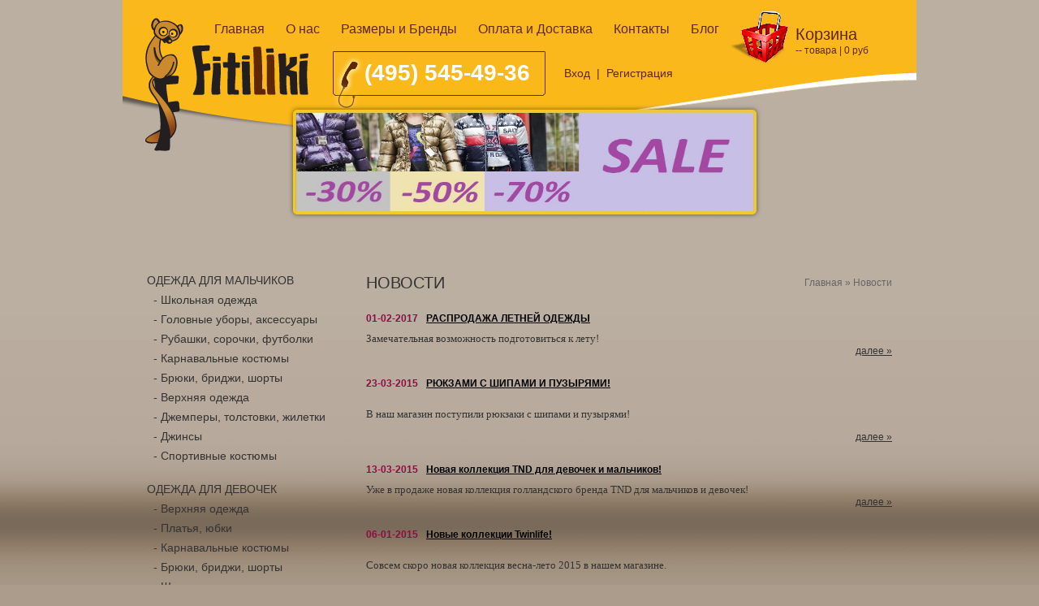

--- FILE ---
content_type: text/html; charset=windows-1251
request_url: http://www.fitiliki.ru/news/
body_size: 8963
content:

<!DOCTYPE html public "-//W3C//DTD HTML 4.01 Transitional//EN">
<HTML>
<HEAD>
	<TITLE>Новости - интернет магазин детской одежды из италии | одежда для мальчиков | одежда для девочек www.fitiliki.ru</TITLE>

	<META http-equiv="Content-Type" content="text-html; charset=windows-1251">
	<META name="description" content="Новости -  www.fitiliki.ru">
	<META name="keywords" content=" Новости интернет магазин детской одежды из италии | одежда для мальчиков | одежда для девочек, ">
	<META name="copyright" content="Fitiliki.ru">
	<META name="engine-copyright" content="PHPSHOP.RU, PHPSHOP 2.1 EE">
	<META name="domen-copyright" content="fitiliki.ru">
	<META content="General" name="rating">
	<META name="ROBOTS" content="ALL">
	<LINK rel="shortcut icon" href="/favicon.ico" type="image/x-icon">
	<LINK rel="icon" href="/favicon.ico" type="image/x-icon">
	<LINK href="/phpshop/templates/fitiliki/style.css" type="text/css" rel="stylesheet">
	<SCRIPT language="JavaScript" type="text/javascript" src="/java/java2.js"></SCRIPT>
	<SCRIPT language="JavaScript" type="text/javascript" src="/java/cartwindow.js"></SCRIPT>
	<SCRIPT language="JavaScript" type="text/javascript" src="/phpshop/lib/Subsys/JsHttpRequest/Js.js"></SCRIPT>
	<SCRIPT language="JavaScript" src="/java/swfobject.js"></SCRIPT>
	<SCRIPT language="JavaScript" type="text/javascript" src="/phpshop/templates/fitiliki/javascript/js.js"></SCRIPT>
	<!--[if lte IE 6]>
	<link rel="stylesheet" href="/phpshop/templates/fitiliki/css/ie.css" type="text/css" />
	<![endif]-->
	<!--[if lt IE 7]>
	<![if gte IE 5.5]>
	<script type="text/javascript" src="/java/fixpng.js"></script>
	<style type="text/css">
	.iePNG, IMG { filter:expression(fixPNG(this)); }
	.iePNG A { position: relative; }/* стиль для нормальной работы ссылок в элементах с PNG-фоном */
	</style>
	<![endif]>
	<![endif]-->
</HEAD>
<BODY onload="pressbutt_load('','/phpshop/templates/fitiliki','false','false');NavActive('news');LoadPath('');">
<table cellpadding="0" cellspacing="0" border="0" id="rt-table" align="center">
	<tbody>
		<tr>
			<td valign="top"><table cellpadding="0" cellspacing="0" border="0" id="header-table">
					<tbody>
						<tr>
							<td rowspan="2" width="75" align="left" valign="top"><div id="logo-1"><span><a href="http://www.fitiliki.ru" title="www.fitiliki.ru"><img src="/phpshop/templates/fitiliki/images/fitiliki-01.png" width="47" height="164" border="0" alt="www.fitiliki.ru"></a></span></div>
								
								<div class="userRoomHidden" id="userform" onMouseOver="avtorizationOn('userform','userform');" onMouseOut="avtorizationOff('userform','userform');">
									<div class="userRoomDiv">
										<form method="post" name="user_forma" class="userRoomForm">
											<table cellpadding="0" cellspacing="0" border="0" class="userRoomT">
												<tbody>
													<tr>
														<td align="center" valign="top" height="74"><div class="userR1">Вход для клиентов</div>
															<div class="userR2"></div></td>
													</tr>
													<tr>
														<td align="center" valign="top" height="45"><div class="userR3">
																<input type="text" class="user_enter" name="login" value="">
															</div></td>
													</tr>
													<tr>
														<td align="center" valign="top" height="40"><div class="userR3">
																<input type="password" class="user_enter" name="password" value="">
															</div></td>
													</tr>
													<tr>
														<td align="left" valign="top"><div class="userR4"><span><a href="javascript:ChekUserForma();avtorizationClickOff('userform');" title="Войти" class="user-w">Войти</a></span> &nbsp; <span><a href="javascript:avtorizationClickOff('userform');" title="Закрыть" class="user-w">Закрыть</a></span></div>
															<div class="userR5"><span><a href="/users/register.html" title="Регистрация" class="user-w">Регистрация</a></span></div>
															<div class="userR6"><span><a href="/users/sendpassword.html" title="Забыли пароль?" class="user-w">Забыли пароль?</a></span></div></td>
													</tr>
												</tbody>
											</table>
											<input type="hidden" value="1" name="user_enter">
										</form>
									</div>
								</div></td>
							<td width="673" align="left" valign="top" height="55"><table cellpadding="0" cellspacing="0" border="0"><tr>
										<td width="25"></td>
										<td align="left" valign="top"><div id="index" class="menu" onMouseOver="topMenuOver('index')" onMouseOut="topMenuOut('index')">
												<div class="menu-d1"></div>
												<div class="menu-d2"><span><a href="/" title="Главная" class="menu-link">Главная</a></span></div>
												<div class="menu-d3"></div>
											</div>
													<div id="Kompaniya" class="menu" onMouseOver="topMenuOver('Kompaniya')" onMouseOut="topMenuOut('Kompaniya')">
                  <div class="menu-d1"></div>
                  <div class="menu-d2"><span><a href="/page/Kompaniya.html" title="О нас" class="menu-link">О нас</a></span></div>
                  <div class="menu-d3"></div>
                </div>

		<div id="Razmery-brendy" class="menu" onMouseOver="topMenuOver('Razmery-brendy')" onMouseOut="topMenuOut('Razmery-brendy')">
                  <div class="menu-d1"></div>
                  <div class="menu-d2"><span><a href="/page/Razmery-brendy.html" title="Размеры и Бренды" class="menu-link">Размеры и Бренды</a></span></div>
                  <div class="menu-d3"></div>
                </div>

		<div id="Oplata-dostavka" class="menu" onMouseOver="topMenuOver('Oplata-dostavka')" onMouseOut="topMenuOut('Oplata-dostavka')">
                  <div class="menu-d1"></div>
                  <div class="menu-d2"><span><a href="/page/Oplata-dostavka.html" title="Оплата и Доставка" class="menu-link">Оплата и Доставка</a></span></div>
                  <div class="menu-d3"></div>
                </div>

		<div id="Kontakt-fitiliki" class="menu" onMouseOver="topMenuOver('Kontakt-fitiliki')" onMouseOut="topMenuOut('Kontakt-fitiliki')">
                  <div class="menu-d1"></div>
                  <div class="menu-d2"><span><a href="/page/Kontakt-fitiliki.html" title="Контакты" class="menu-link">Контакты</a></span></div>
                  <div class="menu-d3"></div>
                </div>

    <div id="Blog" class="menu" onMouseOver="topMenuOver('Blog')" onMouseOut="topMenuOut('Blog')">
        <div class="menu-d1"></div>
        <div class="menu-d2"><span><a href="/blog/" title="Блог" class="menu-link">Блог</a></span></div>
        <div class="menu-d3"></div>
    </div> </td>
									</tr>
								</table>
								<SCRIPT language="javascript" type="text/javascript">var pageActivStr = 'news';</SCRIPT></td>
							<td width="230" rowspan="2" align="left" valign="top"><div class="order-div-1"><span><a href="/order/" title="Перейти в корзина"><img src="/phpshop/templates/fitiliki/images/fitiliki-05.gif" width="72" height="66" border="0" alt="Перейти в корзина"></a></span></div>
								<div class="order-div-2"><span><a href="/order/" title="Корзина" class="order-title">Корзина</a></span></div>
								<div class="order-div-3"><span id="num">--</span> товара | <span id="sum">0</span> руб</div></td>
						</tr>
						<tr>
							<td align="left" valign="top"><div id="logo-2"><span><a href="http://www.fitiliki.ru" title="www.fitiliki.ru"><img src="/phpshop/templates/fitiliki/images/fitiliki-02.png" width="144" height="62" border="0" alt="www.fitiliki.ru"></a></span></div>
								<div id="telFone"><span class="st">(495) 545-49-36 </span></div>
								
								<div id="usersAvtorization"><a href="javascript:avtorizationClickOn()" title="Вход" class="uroom-link">Вход</a> &nbsp;|&nbsp; <a href="/users/register.html" title="Регистрация" class="uroom-link">Регистрация</a></div>
								<div id="usersError"></div>
								</td>
						</tr>
					</tbody>
				</table>
				<div class="banerMa">
					<!--
					<script type="text/javascript" src="/java/jquery-latest.min.js"></script>
					<script type="text/javascript">

						function theRotator() {
							// Устанавливаем прозрачность всех картинок в 0
							$('div#banner div').css({opacity: 0.0});

							// Берем первую картинку и показываем ее (по пути включаем полную видимость)
							$('div#banner div:first').css({opacity: 1.0});

							// Вызываем функцию rotate для запуска слайдшоу, 30000 = смена картинок происходит раз в 30 секунд
							setInterval('rotate()',10000);
						}

						function rotate() {
							// Берем первую картинку
							var current = ($('div#banner div.show')?  $('div#banner div.show') : $('div#banner div:first'));

							// Берем следующую картинку, когда дойдем до последней начинаем с начала
							var next = ((current.next().length) ? ((current.next().hasClass('show')) ? $('div#banner div:first') :current.next()) : $('div#banner div:first'));

							// Расскомментируйте, чтобы показвать картинки в случайном порядке
							// var sibs = current.siblings();
							// var rndNum = Math.floor(Math.random() * sibs.length );
							// var next = $( sibs[ rndNum ] );

							// Подключаем эффект растворения/затухания для показа картинок, css-класс show имеет больший z-index
							next.css({opacity: 0.0})
							.addClass('show')
							.animate({opacity: 1.0}, 1000);

							// Прячем текущую картинку
							current.animate({opacity: 0.0}, 1000)
							.removeClass('show');
						};

						$(document).ready(function() {
                                                    $(".fullContent font").each(function() {
                                                        var newText = $(this).html().replace(/ \(выбирать в таблице размеров [0-9]+\)/g, "");
                                                        newText = newText.replace(/ \(в таблице размеров выбирать [0-9]+\)/g, "");
                                                        $(this).html(newText);
                                                    });
							// Запускаем слайдшоу
							theRotator();
						});

					</script>
					-->
					<div id="bannerMainShop">
						<div id="banner">
							<div class="show"><a href="http://www.fitiliki.ru/page/Akcyi-fitiliki.html"><img src="/UserFiles/Image/baners/raspr7.jpg" width="563px" height="121px" alt="pic"></a></div>
						</div>
					</div>
				</div>
				<table cellpadding="0" cellspacing="0" border="0" id="content-table-shop">
					<tbody>
						<tr>
							<td width="30">&nbsp;</td>
							<td width="230" align="left" valign="top" id="shopCatalog"><div class="catalog">
	<div id="man13" class="div-none" style="margin-bottom: 8px;"><span><a href="/shop/CID_13.html" title="Одежда для мальчиков" class="cat-a">Одежда для мальчиков</a></span></div>
	<div id="girl13" class="div-none" style="margin-bottom: 8px;"><span><a href="/shop/CID_15.html" title="Одежда для девочек" class="cat-a">Одежда для девочек</a></span></div>
	<div class="podcatalog"> <div style="margin-bottom: 8px;"><span><a href="/shop/CID_33.html" title="Одежда для мальчиков - - Школьная одежда" class="pcat-off-a">- Школьная одежда</a></span></div> <div style="margin-bottom: 8px;"><span><a href="/shop/CID_34.html" title="Одежда для мальчиков - - Головные уборы, аксессуары" class="pcat-off-a">- Головные уборы, аксессуары</a></span></div> <div style="margin-bottom: 8px;"><span><a href="/shop/CID_49.html" title="Одежда для мальчиков - - Рубашки, сорочки, футболки" class="pcat-off-a">- Рубашки, сорочки, футболки</a></span></div> <div style="margin-bottom: 8px;"><span><a href="/shop/CID_57.html" title="Одежда для мальчиков - - Карнавальные костюмы" class="pcat-off-a">- Карнавальные костюмы</a></span></div> <div style="margin-bottom: 8px;"><span><a href="/shop/CID_59.html" title="Одежда для мальчиков - - Брюки, бриджи, шорты" class="pcat-off-a">- Брюки, бриджи, шорты</a></span></div> <div style="margin-bottom: 8px;"><span><a href="/shop/CID_44.html" title="Одежда для мальчиков - - Верхняя одежда" class="pcat-off-a">- Верхняя одежда</a></span></div> <div style="margin-bottom: 8px;"><span><a href="/shop/CID_17.html" title="Одежда для мальчиков - - Джемперы, толстовки, жилетки" class="pcat-off-a">- Джемперы, толстовки, жилетки</a></span></div> <div style="margin-bottom: 8px;"><span><a href="/shop/CID_19.html" title="Одежда для мальчиков - - Джинсы" class="pcat-off-a">- Джинсы</a></span></div> <div style="margin-bottom: 8px;"><span><a href="/shop/CID_20.html" title="Одежда для мальчиков - - Спортивные костюмы" class="pcat-off-a">- Спортивные костюмы</a></span></div></div>
</div>
<div class="catalog">
	<div id="man15" class="div-none" style="margin-bottom: 8px;"><span><a href="/shop/CID_13.html" title="Одежда для мальчиков" class="cat-a">Одежда для мальчиков</a></span></div>
	<div id="girl15" class="div-none" style="margin-bottom: 8px;"><span><a href="/shop/CID_15.html" title="Одежда для девочек" class="cat-a">Одежда для девочек</a></span></div>
	<div class="podcatalog"> <div style="margin-bottom: 8px;"><span><a href="/shop/CID_38.html" title="Одежда для девочек - - Верхняя одежда" class="pcat-off-a">- Верхняя одежда</a></span></div> <div style="margin-bottom: 8px;"><span><a href="/shop/CID_53.html" title="Одежда для девочек - - Платья, юбки" class="pcat-off-a">- Платья, юбки</a></span></div> <div style="margin-bottom: 8px;"><span><a href="/shop/CID_58.html" title="Одежда для девочек - - Карнавальные костюмы" class="pcat-off-a">- Карнавальные костюмы</a></span></div> <div style="margin-bottom: 8px;"><span><a href="/shop/CID_62.html" title="Одежда для девочек - - Брюки, бриджи, шорты" class="pcat-off-a">- Брюки, бриджи, шорты</a></span></div> <div style="margin-bottom: 8px;"><span><a href="/shop/CID_65.html" title="Одежда для девочек - - Шапки, аксессуары" class="pcat-off-a">- Шапки, аксессуары</a></span></div> <div style="margin-bottom: 8px;"><span><a href="/shop/CID_36.html" title="Одежда для девочек - - Школьная одежда" class="pcat-off-a">- Школьная одежда</a></span></div> <div style="margin-bottom: 8px;"><span><a href="/shop/CID_16.html" title="Одежда для девочек - - Кофточки, болеро, блузки" class="pcat-off-a">- Кофточки, болеро, блузки</a></span></div> <div style="margin-bottom: 8px;"><span><a href="/shop/CID_21.html" title="Одежда для девочек - - Футболки, майки" class="pcat-off-a">- Футболки, майки</a></span></div> <div style="margin-bottom: 8px;"><span><a href="/shop/CID_29.html" title="Одежда для девочек - - Джинсы, ремни" class="pcat-off-a">- Джинсы, ремни</a></span></div> <div style="margin-bottom: 8px;"><span><a href="/shop/CID_26.html" title="Одежда для девочек - - Спортивные костюмы" class="pcat-off-a">- Спортивные костюмы</a></span></div> <div style="margin-bottom: 8px;"><span><a href="/shop/CID_30.html" title="Одежда для девочек - - Толстовки, кардиганы, туники" class="pcat-off-a">- Толстовки, кардиганы, туники</a></span></div> <div style="margin-bottom: 8px;"><span><a href="/shop/CID_32.html" title="Одежда для девочек - - Купальники, колготки" class="pcat-off-a">- Купальники, колготки</a></span></div></div>
</div>

								<SCRIPT language="javascript" type="text/javascript">
									var nameElCat1 = document.getElementById('man13');
									var nameElCat2 = document.getElementById('girl15');
									nameElCat1.className = 'div-blok';
									nameElCat2.className = 'div-blok';
								</SCRIPT>
								<table cellpadding="0" cellspacing="0" border="0" class="filters">
									<tbody>
										<tr>
											<td><img src="/phpshop/templates/fitiliki/images/fitiliki-21.png"></td>
											<td class="filters-top"></td>
											<td><img src="/phpshop/templates/fitiliki/images/fitiliki-22.png"></td>
										</tr>
										<tr>
											<td class="filters-left"></td>
											<td class="filters-center">
												<form action="/selection/" method="GET">
													<div class="filters-text">Пол ребенка</div>
													<div class="filters-select">
														
    <select name="v[44]"><option value="">Все</option><option value="140">Девочка</option><option value="159">Мальчик</option></select>
    
													</div>
													<div class="filters-text">Бренд</div>
													<div class="filters-select">
														
    <select name="v[42]"><option value="">Все</option><option value="249">Barbara Farber</option><option value="213"> Aeronautica Militare (Италия)</option><option value="203">Alicе pi (Италия)</option><option value="155">American rap, Campagnolo, Tandem, Dance (Италия)</option><option value="245">Arina by Charmante (Италия)</option><option value="156">Baldinini (Италия)</option><option value="230">Ballerina (Польша)</option><option value="225">BGF</option><option value="243">Charmante-Perlitta (Италия)</option><option value="232">Cleverly, Molly Rou</option><option value="191">Denny Rose (Италия)</option><option value="205">Disney (Италия)</option><option value="163">Dodipetto (Италия)</option><option value="215">Illudia (Италия)</option><option value="176">Fragolita, Fun Fun (Италия)</option><option value="165">Gaialuna (Италия)</option><option value="199">Krytik, Killah (Италия)</option><option value="193">Lemmi (Германия)</option><option value="253">Malip</option><option value="167">Miss Julie (Италия)</option><option value="222">Monta (Голландия)</option><option value="214">MRK (Италия)</option><option value="169">Muffin&Co (Италия)</option><option value="196">Murphy&Nye (Италия)</option><option value="236">Paesaggino (Италия)</option><option value="240">Peary&Cook (Россия)</option><option value="172">Renato Balestra (Италия)</option><option value="241">Ralph Sport (Италия)</option><option value="216">Ruba Cuori (Италия)</option><option value="239">S&D Le Chic (Голландия)</option><option value="235">Tre Api (Италия)</option><option value="190">Twin Set (Италия)</option><option value="223">Twinlife, Sturdy, TnD, Cakewalk (Голландия)</option></select>
    
													</div>
													<div class="filters-text">Размер</div>
													<div class="filters-select">
														
    <select name="v[43]"><option value="">Все</option><option value="206">74-86</option><option value="116">92</option><option value="117">98</option><option value="128">104</option><option value="129">110</option><option value="130">116</option><option value="131">122</option><option value="132">128</option><option value="133">134</option><option value="134">140</option><option value="135">146</option><option value="136">152</option><option value="137">158</option><option value="248">164</option><option value="194">170</option><option value="195">176</option><option value="237">182</option><option value="238">188</option></select>
    
													</div>
													<div class="filters-text">Категория товара</div>
													<div class="filters-select">
														
    <select name="v[45]"><option value="">Все</option><option value="247">Шапки, аксессуары</option><option value="185">Болеро, кардиганы</option><option value="192">Бриджи, шорты</option><option value="182">Брюки</option><option value="160">Верхняя одежда</option><option value="181">Джинсы </option><option value="178">Жилетки</option><option value="242">Карнавал</option><option value="189">Кофточки, блузки</option><option value="188">Костюмы, Комплекты</option><option value="183">Леггинсы, купальники, колготки</option><option value="187">Платья, туники, сарафаны</option><option value="177">Рубашки, сорочки</option><option value="179">Свитера, джемперы</option><option value="184">Спортивные костюмы</option><option value="180">Толстовки</option><option value="141">Футболки, майки</option><option value="186">Юбки </option></select>
    
													</div>
													<div class="filters-text">Раздел</div>
													<div class="filters-select">
														
    <select name="v[50]"><option value="">Все</option><option value="218">Распродажа 30%</option><option value="251">Распродажа 50%</option><option value="252">Распродажа 70%</option></select>
    
													</div>
													<div class="filters-button">
														<input type="submit" value="" class="filters-submit" title="Найти товар">
													</div>
												</form></td>
											<td class="filters-right"></td>
										</tr>
										<tr>
											<td><img src="/phpshop/templates/fitiliki/images/fitiliki-23.png"></td>
											<td class="filters-botton"></td>
											<td><img src="/phpshop/templates/fitiliki/images/fitiliki-24.png"></td>
										</tr>
									</tbody>
								</table>
								<div class="line-25"></div>
								 </td>
							<td width="40">&nbsp;</td>
							<td width="648" align="left" valign="top"><table cellpadding="0" cellspacing="0" border="0" class="nav-table">
  <tbody>
    <tr>
      <td width="60%" valign="top" align="left"><div class="title">Новости</div></td>
      <td width="40%" valign="middle" align="right"><div class="navigation"><span><a href="/" title="Главная" class="nav-link">Главная</a></span> » <span>Новости</span></div></td>
    </tr>
  </tbody>
</table>
<div class="line-16"></div>
<div style="padding-top:10px">
   <div>
      <div class="news_date">01-02-2017</div>
	  <div class="news_tema"><a href="/news/ID_105.html"  title="РАСПРОДАЖА ЛЕТНЕЙ ОДЕЖДЫ">РАСПРОДАЖА ЛЕТНЕЙ ОДЕЖДЫ</a></div>
   </div>
   <div style="padding-top:10px"><font face="Verdana" size="2">Замечательная возможность подготовиться к лету!</font></div>
   <div align="right"><a href="/news/ID_105.html" title="Далее">далее &raquo;</a></div>
</div>
<div class="line"></div>

<div style="padding-top:10px">
   <div>
      <div class="news_date">23-03-2015</div>
	  <div class="news_tema"><a href="/news/ID_104.html"  title="РЮКЗАМИ С ШИПАМИ И ПУЗЫРЯМИ!">РЮКЗАМИ С ШИПАМИ И ПУЗЫРЯМИ!</a></div>
   </div>
   <div style="padding-top:10px"><P><FONT size=2 face=Verdana>В наш магазин поступили рюкзаки с шипами и пузырями!</FONT></P></div>
   <div align="right"><a href="/news/ID_104.html" title="Далее">далее &raquo;</a></div>
</div>
<div class="line"></div>

<div style="padding-top:10px">
   <div>
      <div class="news_date">13-03-2015</div>
	  <div class="news_tema"><a href="/news/ID_103.html"  title="Новая коллекция TND для девочек и мальчиков!">Новая коллекция TND для девочек и мальчиков!</a></div>
   </div>
   <div style="padding-top:10px"><FONT size=2 face=Verdana>Уже в продаже новая коллекция голландского бренда TND для мальчиков и девочек!&nbsp;</FONT></div>
   <div align="right"><a href="/news/ID_103.html" title="Далее">далее &raquo;</a></div>
</div>
<div class="line"></div>

<div style="padding-top:10px">
   <div>
      <div class="news_date">06-01-2015</div>
	  <div class="news_tema"><a href="/news/ID_102.html"  title="Новые коллекции Twinlife!">Новые коллекции Twinlife!</a></div>
   </div>
   <div style="padding-top:10px"><P><FONT size=2 face=Verdana>Совсем скоро новая коллекция весна-лето 2015 в нашем магазине. </FONT></P></div>
   <div align="right"><a href="/news/ID_102.html" title="Далее">далее &raquo;</a></div>
</div>
<div class="line"></div>

<div style="padding-top:10px">
   <div>
      <div class="news_date">19-01-2015</div>
	  <div class="news_tema"><a href="/news/ID_101.html"  title="Новые коллекции весна-лето 2015!">Новые коллекции весна-лето 2015!</a></div>
   </div>
   <div style="padding-top:10px"><P><FONT size=2 face=Verdana>Мы в ожидании новых коллекций весна-лето 2015! </FONT></P></div>
   <div align="right"><a href="/news/ID_101.html" title="Далее">далее &raquo;</a></div>
</div>
<div class="line"></div>

<div style="padding-top:10px">
   <div>
      <div class="news_date">13-11-2014</div>
	  <div class="news_tema"><a href="/news/ID_100.html"  title="ЗАКРЫТИЕ МАГАЗИНА FITILIKI В ЛЮБЕРЦАХ">ЗАКРЫТИЕ МАГАЗИНА FITILIKI В ЛЮБЕРЦАХ</a></div>
   </div>
   <div style="padding-top:10px"><P><FONT style="" size=2 face=Verdana>Мы закрыли наш розничный магазин Fitiliki&nbsp; в Люберцах.</FONT></P></div>
   <div align="right"><a href="/news/ID_100.html" title="Далее">далее &raquo;</a></div>
</div>
<div class="line"></div>

<div style="padding-top:10px">
   <div>
      <div class="news_date">10-11-2014</div>
	  <div class="news_tema"><a href="/news/ID_99.html"  title="НОВЫЕ КАРНАВАЛЬНЫЕ КОСТЮМЫ ДЛЯ ДЕТЕЙ КАРНАВАЛОФФ!">НОВЫЕ КАРНАВАЛЬНЫЕ КОСТЮМЫ ДЛЯ ДЕТЕЙ КАРНАВАЛОФФ!</a></div>
   </div>
   <div style="padding-top:10px"><P align=justify><FONT size=2 face=Verdana><A href="http://www.fitiliki.ru/search/">В нашем магазине карнавальные костюмы для детей Карнавалофф!</A></FONT></P></div>
   <div align="right"><a href="/news/ID_99.html" title="Далее">далее &raquo;</a></div>
</div>
<div class="line"></div>

<div style="padding-top:10px">
   <div>
      <div class="news_date">03-11-2014</div>
	  <div class="news_tema"><a href="/news/ID_98.html"  title="НОВАЯ КОЛЛЕКЦИЯ ГОЛЛАНДСКОЙ ВЕРХНЕЙ ОДЕЖДЫ ">НОВАЯ КОЛЛЕКЦИЯ ГОЛЛАНДСКОЙ ВЕРХНЕЙ ОДЕЖДЫ </a></div>
   </div>
   <div style="padding-top:10px"><FONT size=2 face=Verdana><A href="http://www.fitiliki.ru/selection/?v%5B44%5D=&amp;v%5B42%5D=&amp;v%5B43%5D=&amp;v%5B45%5D=160&amp;v%5B50%5D=">Долгожданная новая коллекция осень-зима 2014-2015 в нашем магазине. </A></FONT></div>
   <div align="right"><a href="/news/ID_98.html" title="Далее">далее &raquo;</a></div>
</div>
<div class="line"></div>

<div style="padding-top:10px">
   <div>
      <div class="news_date">10-06-2014</div>
	  <div class="news_tema"><a href="/news/ID_97.html"  title="НОВАЯ КОЛЛЕКЦИЯ ШКОЛЬНОЙ ФОРМЫ 2014. ">НОВАЯ КОЛЛЕКЦИЯ ШКОЛЬНОЙ ФОРМЫ 2014. </a></div>
   </div>
   <div style="padding-top:10px"><P align=justify><FONT face=Verdana><FONT size=2>Первые поставки </FONT><A href="http://www.fitiliki.ru/shop/CID_33.html" target=_blank><FONT size=2>школьной формы новой коллекции 2014 года.</FONT></A></FONT></P></div>
   <div align="right"><a href="/news/ID_97.html" title="Далее">далее &raquo;</a></div>
</div>
<div class="line"></div>

<div style="padding-top:10px">
   <div>
      <div class="news_date">30-05-2014</div>
	  <div class="news_tema"><a href="/news/ID_96.html"  title="ДЕНЬ ЗАЩИТЫ ДЕТЕЙ!">ДЕНЬ ЗАЩИТЫ ДЕТЕЙ!</a></div>
   </div>
   <div style="padding-top:10px"><P><FONT size=2 face=Verdana><A href="http://www.fitiliki.ru/selection/page_2.html?v[50]=218&amp;" target=_blank>В период с 01 июня по 10 июня наш магазин будет отмечать День защиты детей. </A></FONT></P></div>
   <div align="right"><a href="/news/ID_96.html" title="Далее">далее &raquo;</a></div>
</div>
<div class="line"></div>

<div style="padding-top:10px">
   <div>
      <div class="news_date">22-05-2014</div>
	  <div class="news_tema"><a href="/news/ID_95.html"  title="АКЦИЯ "ШКОЛА - 20%"">АКЦИЯ "ШКОЛА - 20%"</a></div>
   </div>
   <div style="padding-top:10px"><P><FONT size=2 face=Verdana><FONT size=+0>В нашем магазине с 1 июня по 10 июля будет проходить акция: </FONT><A href="http://www.fitiliki.ru/selection/?v%5B44%5D=&amp;v%5B42%5D=&amp;v%5B43%5D=&amp;v%5B45%5D=&amp;v%5B50%5D=246" target=_blank><FONT size=+0>"Школа - 20%". </FONT></A></FONT></P></div>
   <div align="right"><a href="/news/ID_95.html" title="Далее">далее &raquo;</a></div>
</div>
<div class="line"></div>

<div style="padding-top:10px">
   <div>
      <div class="news_date">21-04-2014</div>
	  <div class="news_tema"><a href="/news/ID_94.html"  title="ДЕТСКИЕ СПОРТИВНЫЕ КОСТЮМЫ ">ДЕТСКИЕ СПОРТИВНЫЕ КОСТЮМЫ </a></div>
   </div>
   <div style="padding-top:10px"><P align=justify><FONT size=2 face=Verdana><A href="http://www.fitiliki.ru/shop/CID_26.html" target=_blank>Каталог спортивных костюмов для мальчика (жми на ссылку)<BR>Каталог спортивный костюмов для девочек (жми на ссылку)<BR></A><BR>Спортивные костюмы итальянского бренда iDO (Dodipetto) в нашем магазине!</FONT></P></div>
   <div align="right"><a href="/news/ID_94.html" title="Далее">далее &raquo;</a></div>
</div>
<div class="line"></div>



<div class="page-nav">
			<table cellpadding="0" cellpadding="0" border="0">
			<tr >
			<td class=style5>
			Страница:
			<a href="./news_0.html"><img src="/phpshop/templates/fitiliki/images/shop/3.gif" width="16" height="15" border="0" align="absmiddle"></a>
			
				<b>1-12</b> | 
				<a href="./news_2.html">12-24</a> | 
				<a href="./news_3.html">24-36</a> | 
				<a href="./news_4.html">36-48</a> | 
				<a href="./news_5.html">48-60</a> | 
				<a href="./news_6.html">60-72</a> | 
				<a href="./news_7.html">72-84</a> | 
				<a href="./news_8.html">84-96</a> | 
				<a href="./news_9.html">96-108</a> | &nbsp<a href="./news_2.html"><img src="/phpshop/templates/fitiliki/images/shop/4.gif" width="16" height="15" border="0" align="absmiddle" title="Вперед"></a>
			</td>
			</tr>
			</table>
			</div>
</td>
							<td width="30">&nbsp;</td>
						</tr>
					</tbody>
				</table>
				<table cellpadding="0" cellspacing="0" border="0" id="bottom-table">
					<tbody>
						<tr>
							<td width="45">&nbsp;</td>
							<td width="608" valign="middle"><div id="mbIdA" class="menu-bot" onMouseOver="topMenuOver2('mbIdA')" onMouseOut="topMenuOut2('mbIdA')">
									<div class="menu-d1"></div>
									<div class="menu-d2"><span><a href="/page/Akcyi-fitiliki.html" title="Акции" class="menu-link2">Акции</a></span></div>
									<div class="menu-d3"></div>
								</div>
								<div id="mbIdV" class="menu-bot" onMouseOver="topMenuOver2('mbIdV')" onMouseOut="topMenuOut2('mbIdV')">
									<div class="menu-d1"></div>
									<div class="menu-d2"><span><a href="/page/Vip-brendy.html" title="VIP-бренды" class="menu-link2">VIP-бренды</a></span></div>
									<div class="menu-d3"></div>
								</div>
								<div id="mbIdD" class="menu-bot" onMouseOver="topMenuOver2('mbIdD')" onMouseOut="topMenuOut2('mbIdD')">
									<div class="menu-d1"></div>
									<div class="menu-d2"><span><a href="/news/" title="Доска объявлений" class="menu-link2">Новости</a></span></div>
									<div class="menu-d3"></div>
								</div>
								<div id="mbIdS" class="menu-bot" onMouseOver="topMenuOver2('mbIdS')" onMouseOut="topMenuOut2('mbIdS')">
									<div class="menu-d1"></div>
									<div class="menu-d2"><span><a href="/search/" title="Найти товар" class="menu-link2">Найти товар</a></span></div>
									<div class="menu-d3"></div>
								</div>



								<div id="mbIdAr" class="menu-bot" onMouseOver="topMenuOver2('mbIdAr')" onMouseOut="topMenuOut2('mbIdAr')">
									<div class="menu-d1"></div>
									<div class="menu-d2"><span><a href="/articles/" title="Статьи" class="menu-link2">Статьи</a></span></div>
									<div class="menu-d3"></div>
								</div>

								<div id="mbIdG" class="menu-bot" onMouseOver="topMenuOver2('mbIdG')" onMouseOut="topMenuOut2('mbIdG')">
									<div class="menu-d1"></div>
									<div class="menu-d2"><span><a href="/map/" title="Карта сайта" class="menu-link2">Карта сайта</a></span></div>
									<div class="menu-d3"></div>
								</div>

								<SCRIPT language='javascript' type='text/javascript'>var pageActivStr2 = 'mbIdD'; var element = document.getElementById('mbIdD'); element.className = 'menu-bot_bg';</SCRIPT></td>
							<td width="280" valign="middle">
								<div id="copyright">2010 Fitiliki.ru, Все права защищены</div>
								<div id="foot_addr">г. Москва, ул.Электродная, д.2, стр.12.</div>
							</td>
							<td width="45">&nbsp;</td>
						</tr>
					</tbody>
				</table></td>
		</tr>
	</tbody>
</table>
<map name="Map">
	<area shape="rect" coords="10,3,171,52" href="/news/" title="Доска объявлений">
</map>
<map name="Map2">
	<area shape="poly" coords="64,47,29,1,15,2,3,9,1,23,30,68" href="/page/Akcyi-fitiliki.html" title="Акции">
</map>
<div id="cartwindow" style="position:absolute;left:0px;top:0px;bottom:0px;right:0px;visibility:hidden;">
	<table width="100%" height="100%">
		<tr>
			<td width="40" vAlign=center><img src="/phpshop/templates/fitiliki/images/shop/i_commercemanager_med.gif" alt="" width="32" height="32" border="0" align="absmiddle"> </td>
			<td><b>Внимание...</b><br>Товар добавлен в корзину</td>
		</tr>
	</table>
</div>
<script type="text/javascript">
	var _gaq = _gaq || [];
	_gaq.push(['_setAccount', 'UA-6701024-72']);
	_gaq.push(['_trackPageview']);
	(function() {
		var ga = document.createElement('script'); ga.type = 'text/javascript'; ga.async = true;
		ga.src = ('https:' == document.location.protocol ? 'https://ssl' : 'http://www') + '.google-analytics.com/ga.js';
		var s = document.getElementsByTagName('script')[0]; s.parentNode.insertBefore(ga, s);
	})();
</script>
<!-- Yandex.Metrika counter -->
<script type="text/javascript">
	(function (d, w, c) {
		(w[c] = w[c] || []).push(function() {
			try {
				w.yaCounter17621389 = new Ya.Metrika({id:17621389, enableAll: true, webvisor:true});
			} catch(e) { }
		});

		var n = d.getElementsByTagName("script")[0],
		s = d.createElement("script"),
		f = function () { n.parentNode.insertBefore(s, n); };
		s.type = "text/javascript";
		s.async = true;
		s.src = (d.location.protocol == "https:" ? "https:" : "http:") + "//mc.yandex.ru/metrika/watch.js";

		if (w.opera == "[object Opera]") {
			d.addEventListener("DOMContentLoaded", f);
		} else { f(); }
	})(document, window, "yandex_metrika_callbacks");
</script>
<noscript><div><img src="//mc.yandex.ru/watch/17621389" style="position:absolute; left:-9999px;" alt="" /></div></noscript>
<!-- /Yandex.Metrika counter -->

<!-- Powered & Developed by PHPShop.ru -->
<div style="clear: both;width: 100%">
<div align="center"  style="padding:5px;color:#595959;font-size:11px">
Создание Интернет-магазина <a href="http://www.phpshop.ru/docs/product.html" title="Скрипт интернет-магазина PHPShop"  style="color:#595959;font-size:11px" target="_blank">PHPShop</a>. Все права защищены © 2003-2026.
</div>
</div>
<!-- Powered & Developed by PHPShop.ru -->
</body>
</html>
<!-- StNF 53 ~ 0.1689 --><!-- Use compress gzip -->

--- FILE ---
content_type: text/css
request_url: http://www.fitiliki.ru/phpshop/templates/fitiliki/style.css
body_size: 4097
content:
*:focus { outline: none }

body, td, th { font-family: Arial; font-size: 12px; color: #333333; }

body { margin: 0px; background: #ab9c8c url(images/fitiliki.gif) repeat-x left top; }

a { font-family: Arial; font-size: 12px; color: #333333; }

a:link { text-decoration: underline; }

a:visited { text-decoration: underline; }

a:hover { text-decoration: none; }

a:active { text-decoration: underline; }

div.div-none{display: none;}

div.div-blok{}

#rt-table { width: 978px; }

#bannerMain {
    position:absolute;
    top:-179px;
    left:200px;
    background:url(images/banner_background.jpg);
    width:588px;
    height:145px;
}
#bannerMainShop {
    position:absolute;
    top:-39px;
    left:200px;
    background:url(images/banner_background.jpg);
    width:588px;
    height:145px;
}
#banner {
    position:relative;
}
#banner div {
    position:absolute;
    left:14px;
    top:13px;
}

#banner img {
    border:none;
}
#bannerMain div.show {z-index:500;}
#bannerMainShop div.show {z-index:500;}
#indexModBigFone { height: 409px; width: 978px; position: relative; z-index: 0; margin-top:140px; }

#indexModBigFone-1 { width: 319px; height: 343px; position: absolute; background: url(images/fitiliki-15.jpg) no-repeat left top; left: 11px; top: 44px; z-index: 1; }

#indexModBigFone-2 { width: 373px; height: 438px; position: absolute; background: url(images/fitiliki-16.jpg) no-repeat left top; left: 330px; top: -28px; z-index: 1; }

#indexModBigFone-3 { width: 229px; height: 329px; position: absolute; background: url(images/fitiliki-17.jpg) no-repeat left top; left: 703px; top: 44px; z-index: 1; }

#indexModBigFone-4 { width: 171px; height: 65px; position: absolute; left: 763px; top: -27px; z-index: 1; }

#header-table { height: 165px; width: 978px; background: url(images/fitiliki-09.gif) no-repeat left top; }

#content-table-index { height: 200px; width: 978px; margin-top: 23px; }
  #content-table-index h1 { margin: 0 0 6px; padding: 0; }

#content-table-shop {height: 500px; width: 978px; margin-top: 42px; }

.banerMa {
    position:relative;
    height:130px;
}

table#content-table-shop tbody tr td p {
	text-align: justify;
	font-family: Verdana;
	font-size: small;
}

#bottom-table { height: 77px; width: 978px; }

#logo-1 { height: 163px; width: 47px; position: absolute; z-index: 2; margin-top: 22px; margin-left: 28px; }

#logo-2 { margin-left: 10px; display: inline; float: left; }

#telFone { background: url(images/fitiliki-03.gif) no-repeat left top; height: 70px; width: 262px; display: inline; float: left; margin-top: 8px; margin-left: 30px; }

#telFone span.st { font: 600 28px/30px Arial; color: #ffffff; display: block; margin-top: 12px; margin-left: 39px; }

div.menu { display: inline; float: left; margin-top: 23px; margin-left: 1px; margin-right: 1px; }

div.menu div.menu-d1 { display: inline; float: left; height: 27px; width: 12px; }

div.menu div.menu-d2 { display: inline; float: left; padding-top: 4px; padding-bottom: 5px; }

div.menu div.menu-d3 { display: inline; float: left; height: 27px; width: 12px; }

div.menu_bg { display: inline; float: left; margin-top: 23px; margin-left: 1px; margin-right: 1px; }

div.menu_bg div.menu-d1 { display: inline; float: left; height: 27px; width: 12px; background: url(images/fitiliki-06.gif) no-repeat left top; }

div.menu_bg div.menu-d2 { display: inline; float: left; background: url(images/fitiliki-07.gif) repeat-x left top; padding-top: 4px; padding-bottom: 5px; }

div.menu_bg div.menu-d3 { display: inline; float: left; height: 27px; width: 12px; background: url(images/fitiliki-08.gif) no-repeat left top; }

#usersAvtorization { display: inline; float: left; color: #5f2805; font: 400 14px/16px Arial; margin-top: 27px; margin-left: 23px; }

#usersError { display: inline; float: left; color: #FF0000; font: 400 14px/16px Arial; width: 150px; height: 18px; margin-top: 5px; margin-left: 20px; }

a.uroom-link { color: #5f2805; font: 400 14px/16px Arial; }

a.uroom-link:link { text-decoration: none; color: #5f2805; }

a.uroom-link:visited { text-decoration: none; color: #5f2805; }

a.uroom-link:hover { text-decoration: underline; color: #5f2805; }

a.uroom-link:active { text-decoration: none; color: #5f2805; }

a.user-w { color: #fffdfc; font: 400 12px/14px Arial; }

a.user-w:link { text-decoration: underline; color: #fffdfc; }

a.user-w:visited { text-decoration: underline; color: #fffdfc; }

a.user-w:hover { text-decoration: none; color: #fffdfc; }

a.user-w:active { text-decoration: underline; color: #fffdfc; }

a.menu-link { color: #5f2805; font: 400 16px/18px Arial; }

a.menu-link:link { text-decoration: none; color: #5f2805; }

a.menu-link:visited { text-decoration: none; color: #5f2805; }

a.menu-link:hover { text-decoration: none; color: #5f2805; }

a.menu-link:active { text-decoration: none; color: #5f2805; }

a.menu-link2 { color: #333333; font: 400 14px/16px Arial; }

a.menu-link2:link { text-decoration: none; color: #333333; }

a.menu-link2:visited { text-decoration: none; color: #333333; }

a.menu-link2:hover { text-decoration: none; color: #333333; }

a.menu-link2:active { text-decoration: none; color: #333333; }

a.order-title { font: 400 20px/22px Arial; color: #5f2805; }

a.order-title:link { text-decoration: none; color: #5f2805; }

a.order-title:visited { text-decoration: none; color: #5f2805; }

a.order-title:hover { text-decoration: none; color: #5f2805; }

a.order-title:active { text-decoration: none; color: #5f2805; }

a.imbf-l2 { font: 400 14px/16px Arial; color: #333333; display: block; text-transform: uppercase; }

a.imbf-l2:link { text-decoration: none; color: #333333; }

a.imbf-l2:visited { text-decoration: none; color: #333333; }

a.imbf-l2:hover { text-decoration: none; color: #333333; }

a.imbf-l2:active { text-decoration: none; color: #333333; }

a.imbf1-l1 { font: 600 18px/20px Arial; color: #296c99; display: block; text-transform: uppercase; }

a.imbf1-l1:link { text-decoration: none; color: #296c99; }

a.imbf1-l1:visited { text-decoration: none; color: #296c99; }

a.imbf1-l1:hover { text-decoration: none; color: #296c99; }

a.imbf1-l1:active { text-decoration: none; color: #296c99; }

a.imbf3-l1 { font: 600 18px/20px Arial; color: #8a0e41; display: block; text-transform: uppercase; }

a.imbf3-l1:link { text-decoration: none; color: #8a0e41; }

a.imbf3-l1:visited { text-decoration: none; color: #8a0e41; }

a.imbf3-l1:hover { text-decoration: none; color: #8a0e41; }

a.imbf3-l1:active { text-decoration: none; color: #8a0e41; }

a.imbf2-l1 { font: 400 14px/16px Arial; color: #cc0033; }

a.imbf2-l1:link { text-decoration: none; color: #cc0033; }

a.imbf2-l1:visited { text-decoration: none; color: #cc0033; }

a.imbf2-l1:hover { text-decoration: none; color: #cc0033; }

a.imbf2-l1:active { text-decoration: none; color: #cc0033; }

#userRoomActiv { height: 106px; width: 219px; position: absolute; margin-top: 62px; margin-left: 530px; z-index: 10; }

#userRoomActiv div.ff { height: 119px; width: 219px; position: absolute; z-index: 10; }

#userRoomActiv div.ff div.ff-activ { padding-top: 5px; padding-left: 40px; }

div.userRoomHidden { width: 219px; height:272px; position: absolute; visibility: hidden; background-repeat: no-repeat; background-position: center center; margin-top: 114px; margin-left: 530px; background-image: url(images/fitiliki-18.png); z-index: 10; }

div.userRoomVisible { width: 219px; height:272px; position: absolute; visibility: visible; background-repeat: no-repeat; background-position: center center; margin-top: 114px; margin-left: 530px; background-image: url(images/fitiliki-18.png); z-index: 1000; }

div.userRoomDiv { width: 219px; height:272px; position: static; z-index:40000;}

table.userRoomT { width: 219px; height:272px; }

div.userR1 { font: 400 16px/18px Arial; color: #f9f8f8; padding-top: 24px; }

div.userR2 { font: 400 14px/16px Arial; color: #ffcc33; padding-top: 9px; }

div.userR3 { background: url(images/fitiliki-19.gif) no-repeat left top; height: 25px; width: 125px; }

div.userR4 { padding-left: 56px; padding-bottom: 30px; }

div.userR5 { padding-left: 56px; padding-bottom: 11px; }

div.userR6 { padding-left: 56px; }

input.user_enter { color: #5f2805; width: 109px; border: none; background: none; margin-top: 4px; margin-left: 6px; font: 400 12px/14px Arial; }

div.menu-bot { display: inline; float: left; margin-left: 1px; margin-right: 1px; }

div.menu-bot div.menu-d1 { display: inline; float: left; height: 27px; width: 12px; }

div.menu-bot div.menu-d2 { display: inline; float: left; padding-top: 5px; padding-bottom: 6px; }

div.menu-bot div.menu-d3 { display: inline; float: left; height: 27px; width: 12px; }

div.menu-bot_bg { display: inline; float: left; margin-left: 1px; margin-right: 1px; }

div.menu-bot_bg div.menu-d1 { display: inline; float: left; height: 27px; width: 12px; background: url(images/fitiliki-11.gif) no-repeat left top; }

div.menu-bot_bg div.menu-d2 { display: inline; float: left; background: url(images/fitiliki-12.gif) repeat-x left top; padding-top: 5px; padding-bottom: 6px; }

div.menu-bot_bg div.menu-d3 { display: inline; float: left; height: 27px; width: 12px; background: url(images/fitiliki-13.gif) no-repeat left top; }

div.order-div-1 { display: inline; float: left; margin-top: 13px; margin-right: 9px; }

div.order-div-2 { display: inline; float: left; margin-top: 31px; margin-right: 70px; }

div.order-div-3 { display: inline; float: left; width: 144px; height: 30px; margin-top: 2px; font: 400 12px/14px Arial; color: #5f2805; }

#imbf2-akcii { position: absolute; height: 72px; width: 64px; margin-top: 332px; margin-left: 510px; background: url(images/spacer.gif); z-index: 11; }

#imbf1-link { text-align: right; margin-left: 77px; margin-top: 1px; position: absolute; z-index: 12; }

#imbf1-link2 { position: absolute; height: 287px; width: 284px; margin-top: 52px; z-index: 12; }

#imbf2-link { margin-top: 51px; margin-left: 40px; position: absolute; }

#imbf2-link2 { position: absolute; height: 143px; width: 138px; margin-top: 56px; margin-left: 235px; z-index: 12; }

#imbf2-link3 { position: absolute; height: 128px; width: 132px; margin-top: 314px; margin-left: 168px; z-index: 12; }

#imbf3-link { margin-top: 297px; margin-left: 283px; position: absolute; }

#imbf4-link { display: inline; float: left; text-align: left; margin-left: 2px; margin-top: 1px; position: absolute; z-index: 12; }

div.indexContent { font: 400 12px/14px Arial; color: #000000; }

div.indexContent a { font: 400 12px/14px Arial; color: #000000; }

div.indexContent p { 
	margin: 0px; 
	padding: 5px 0px;
	color: #333333;
	text-align: justify;
	line-height: 16px;
	text-indent: 25px;
}

#indexCatalog { float: left; margin: 0 18px 0 0; }

#indexCatalog div.catalog { display: inline; float: left; width: 230px; margin-right: 10px; }

#indexCatalog div.podcatalog { }

#shopCatalog { }

#shopCatalog div.catalog { margin-bottom: 25px; }

#shopCatalog div.podcatalog { padding-left: 8px; }

a.cat-a { font: 400 14px/16px Arial; color: #333333; text-transform: uppercase; }

a.cat-a:link { text-decoration: none; color: #333333; }

a.cat-a:visited { text-decoration: none; color: #333333; }

a.cat-a:hover { text-decoration: underline; color: #333333; }

a.cat-a:active { text-decoration: none; color: #333333; }

a.pcat-off-a { font: 400 14px/16px Arial; color: #333333; }

a.pcat-off-a:link { text-decoration: none; color: #333333; }

a.pcat-off-a:visited { text-decoration: none; color: #333333; }

a.pcat-off-a:hover { text-decoration: underline; color: #ffffff; }

a.pcat-off-a:active { text-decoration: none; color: #333333; }

a.pcat-on-a { font: 400 14px/16px Arial; color: #ffffff; }

a.pcat-on-a:link { text-decoration: underline; color: #ffffff; }

a.pcat-on-a:visited { text-decoration: underline; color: #ffffff; }

a.pcat-on-a:hover { text-decoration: none; color: #ffffff; }

a.pcat-on-a:active { text-decoration: underline; color: #ffffff; }

table.filters { width: 190px; }

td.filters-top { background: url(images/fitiliki-25.png) repeat-x left top; }

td.filters-botton { background: url(images/fitiliki-27.png) repeat; }

td.filters-left { background: url(images/fitiliki-27.png) repeat; }

td.filters-right { background: url(images/fitiliki-26.png) repeat-y left top; }

td.filters-center { background: url(images/fitiliki-27.png) repeat; height: 50px; width: 100%; }

div.filters-text { font: 400 12px/14px Arial; color: #333333; padding-left: 13px; padding-bottom: 3px; padding-top: 5px; }

div.filters-select { padding-bottom: 8px; padding-left: 11px; }

div.filters-select select { font: 400 10px/12px Arial; color: #090909; width: 144px; height: 18px; background: #9c9c9c; border: 1px solid #5f5f5f; }

div.filters-button { padding-top: 13px; padding-bottom: 15px; padding-left: 12px; }

input.filters-submit { border: none; background: url(images/fitiliki-28.gif) no-repeat left top; height: 28px; width: 125px; cursor: pointer; }

div.line-25 { clear: both; height: 25px; width: 100%; }

div.line-20 { clear: both; height: 20px; width: 100%; }

div.line-16 { clear: both; height: 16px; width: 100%; }

div.line-8 { clear: both; width: 100%; padding-top: 10px; padding-bottom: 10px; }
div.line-8 p {
	text-indent: 25px;
}

div.leftBlok { }

#copyright,
#foot_addr { font: 400 12px/14px Arial; color: #ffffff; text-align: right; white-space: nowrap; }
#copyright a { color: #FFF; }

table.nav-table { width: 100%; }

#nav-root { position: absolute; height: 16px; width: 645px; margin-top: -30px; }

div.navigation { font: 400 12px/14px Arial; color: #666666; text-align: right; }

a.nav-link { font: 400 12px/14px Arial; color: #666666; }

a.nav-link:link { text-decoration: none; color: #666666; }

a.nav-link:visited { text-decoration: none; color: #666666; }

a.nav-link:hover { text-decoration: underline; color: #666666; }

a.nav-link:active { text-decoration: none; color: #666666; }

div.page-nav { font: 400 12px/14px Arial; color: #333333; text-align: center; }

div.page-nav b { font: 600 12px/14px Arial; color: #333333; }

div.page-nav a { font: 400 13px/15px Arial; color: #000000; }

div.page-nav a:link { text-decoration: underline; color: #333333; }

div.page-nav a:visited { text-decoration: underline; color: #333333; }

div.page-nav a:hover { text-decoration: none; color: #333333; }

div.page-nav a:active { text-decoration: underline; color: #333333; }

table.ramka-tab { width: 186px; }

table.ramka2-tab { width: 246px; }

table.ramka3-tab { width: 76px; }

table.ramka5-tab { width: 106px; }

td.ramka-top { background: #ffcc00; }

td.ramka-bot { background: #ffcc00; }

td.ramka-left { background: #ffcc00; }

td.ramka-right { background: #ffcc00; }

td.ramka-center { width: 186px; background: #ffffff; height: 186px; }

td.ramka2-center { width: 100%; background: #ffffff; height: 232px; }

/*td.ramka2-center img.imgOn{

	width: 242px;

}*/

td.ramka3-center { width: 100%; background: #ffffff; height: 70px; }

td.ramka3-center img.imgOn { width: 95px; height: 95px; }

td.ramka3-center img.imgOff { width: 95px; height: 95px; }

td.ramka5-center { width: 100%; background: #ffffff; height: 90px; }

td.ramka5-center img {width: 100px; }

div.productOdnotip { display: inline; float: left; width: 216px; padding-bottom: 15px; }

div.pr-name { padding-top: 13px; padding-right: 25px; padding-left: 25px; }

div.pr-art { padding-right: 25px; padding-left: 25px; }

div.pr-price { padding-right: 25px; padding-left: 25px; display: block; }

span.pr-text { font: 400 12px/14px Arial; color: #333333; }

div.pr-price span.pr-text { font: 600 12px/14px Arial; color: #ffffff; }

div.pr2-price span.pr-text { font: 600 12px/14px Arial; color: #ffffff; }

div.fullOldPrice{ padding-top:5px; padding-left:5px;}

span.black { font: 400 12px/14px Arial; color: #000000; }

span.pr-black { font: 400 12px/14px Arial; color: #000000; margin-left: 25px; }

div.pr2-name { }

div.pr2-content { padding-top: 10px; padding-bottom: 10px; }

div.pr2-art { }

div.pr2-price { }

span.pr2-black { font: 400 12px/14px Arial; color: #000000; }

div.pr5-art { padding-bottom: 8px; }

a.pr-name-l { font: 400 12px/14px Arial; color: #333333; }

a.pr-name-l:link { text-decoration: none; color: #333333; }

a.pr-name-l:visited { text-decoration: none; color: #333333; }

a.pr-name-l:hover { text-decoration: underline; color: #333333; }

a.pr-name-l:active { text-decoration: none; color: #333333; }

a.pr5-name-l { font: 400 12px/14px Arial; color: #ffffff; }

a.pr5-name-l:link { text-decoration: none; color: #ffffff; }

a.pr5-name-l:visited { text-decoration: none; color: #ffffff; }

a.pr5-name-l:hover { text-decoration: underline; color: #ffffff; }

a.pr5-name-l:active { text-decoration: none; color: #ffffff; }

div.fullOdnotipTitle { font: 600 16px/18px Arial; color: #333333; padding-bottom: 13px; clear: both; padding-top: 18px; }

div.fullArt { font: 400 12px/14px Verdana; color: #333333; padding-top: 14px; }

div.fullContent { font-family: Verdana; }

span.fullOpTit { font: 600 12px/14px Verdana; color: #333333; }

span.full-select select { font: 400 10px/12px Arial; color: #090909; height: 18px; background: #9c9c9c; border: 1px solid #5f5f5f; margin-bottom: 7px; }

table.fullPriseT { margin-top: 7px; }

td.fullPriseTd1 { background: url(images/fitiliki-36.png) repeat; padding-right: 5px; padding-left: 5px; }

td.fullPriseTd2 { background: url(images/fitiliki-37.png) repeat; padding-right: 5px; padding-left: 5px; }

span.fullPr { font: 600 14px/16px Arial; color: #020202; }

a.fullBay { font: 600 14px/16px Arial; color: #cc3300; }

a.fullBay:link { text-decoration: none; color: #cc3300; }

a.fullBay:visited { text-decoration: none; color: #cc3300; }

a.fullBay:hover { text-decoration: underline; color: #cc3300; }

a.fullBay:active { text-decoration: none; color: #cc3300; }

div.fullOldPrice { padding-top: 8px; padding-left:10px; }

h1 { font: 600 18px/20px Arial; color: #5f2805; }

h2 { 
	font: 600 16px/20px Arial;
	margin: 6px 0px 3px 0px;
	color: #5F2805;
}

div.title { font: 400 20px/22px Arial; color: #333333; text-transform: uppercase; }

h2.fullName { font: 600 18px/20px Arial; color: #333333; margin: 0px; padding: 0px; text-transform: uppercase; }

form { margin: 0px; padding: 0px; }

img.imgOff { border-color: #ffffff; border-style: solid; border-width: 1px; }

img.imgOn { border-color: #ffffff; border-style: solid; border-width: 1px; }

table.foto { margin-top: 13px; }

div.opros { float: left; background: #BD9FA9; height: 10px; background-repeat: no-repeat; }

span.productPageDis table { background: #5f2805; }

.bgprice { background: #786958; }

.bgprice b { color: #FFFFFF; font: 400 14px/16px Arial; }

a.standart { color: #ffffff; font: 400 14px/16px Arial; }

a.link { color: #ffffff; font: 400 14px/16px Arial; }

a.small { color: #ffffff; font: 400 12px/14px Arial; }

div.gbook_otvet {/*ответ на отзыв*/ margin-top: 10px; margin-bottom: 10px; border: 2px solid #f7c810; background-color: #ffffff; PADDING: 5px; }

div.pod_cart { text-align: center; margin-top: 10px; margin-bottom: 10px; border: 2px solid #f7c810; background-color: #ffffff; PADDING: 5px; }

div.pod_cart td a, div.pod_cart td { color: #333333; font-size: 14px; }

td.panel_l { width: 50%; }

td.panel_r { width: 50%; }

td.panel_t { width: 34%; }

div.line { width: 100%; height: 16px; clear: both; }

div.news_date { color: #8a0e41; font-weight: bolder; float: left; padding-right: 10px; }

div.articles_date { color: #8a0e41; font-weight: bolder; float: left; padding-right: 10px; }

div.news_tema, div.news_tema a { color: #000000; font-weight: bolder; }

div.articles_tema, div.articles_tema a { color: #000000; font-weight: bolder; }

div.articles_tema a {
	text-decoration: none;
}
div.articles_tema a:hover {
	text-decoration: underline;
}

div.plashka_center { padding-top: 10px; padding-bottom: 10px; }

div.plashka_zag { font: 600 18px/20px Arial; color: #8a0e41; }

td.setka img { height: 20px; width: 40px; }

#allspec { padding: 10px; border: 2px solid #f7c810; background-color: #ffffff; }

#allspec div { color: #333333; margin-bottom: 5px; }

#allspec a { color: #333333; }

#allspecwhite { margin-top: 10px; margin-bottom: 10px; border: 2px solid #f7c810; background-color: #ffffff; PADDING: 5px; }

input, select { font: 400 12px/14px Arial; color: #5f2805; }

.sort_table { margin-top: 10px; background-color: White; BORDER-RIGHT: #d3d3d3 1px dashed; PADDING-RIGHT: 5px; BORDER-TOP: #d3d3d3 1px dashed; PADDING-LEFT: 5px; PADDING-BOTTOM: 5px; BORDER-LEFT: #d3d3d3 1px dashed; PADDING-TOP: 5px; BORDER-BOTTOM: #d3d3d3 1px dashed; }

.sort_name_bg { background-color: #3A87A3; color: white; }

.sort_table { font-size: 11px; margin-top: 10px; background-color: White; color: #35A0C4; }

.sort_table b { color: #696969; }

#cartwindow { position:absolute; left:10px; top:0; visibility:hidden; width: 250px; height: 68px; Z-INDEX: 2; BACKGROUND: #ffffff; padding:10px; border: solid; border-width: 2px; border-color:#ffcc00; FILTER: revealTrans (duration=1, transition=4); }

#cartwindow * { color: #000000; font-size: 11px; }

/*div.indexContent p {
	color: #333333;
	text-align: justify;
	line-height: 16px;
}*/
.clear {
	clear: both;
}

table.article tbody tr td {
	vertical-align: top;
}

table.article tbody tr td div.title {
	padding-top: 20px;
}

div.badge {
font-size: 19px; 
padding-top: 11px; 
padding-left: 18px; 
font-weight: bold; 
transform: translate3d(0,0,0);
-webkit-backface-visibility: hidden;
color: #B22222; 
display: block; 
width: 56px; 
height: 38px; 
position: absolute; 
background: url(/img/badge2.png);
transform: rotate(40deg);
-ms-transform: rotate(40deg);
-webkit-transform: rotate(40deg);
-o-transform: rotate(40deg);
-moz-transform: rotate(40deg);
}


--- FILE ---
content_type: application/x-javascript
request_url: http://www.fitiliki.ru/phpshop/templates/fitiliki/javascript/js.js
body_size: 509
content:
var user_ChildId = '';
var user_CurrenElementId = '';
var user_timeout_id = 0;

function avtorizationOn(CurrenElementId, ChildId)
{
    clearTimeout(user_timeout_id);
    if (user_CurrenElementId != '' && user_CurrenElementId != CurrenElementId)
    {
        var oUser_ChildId = document.getElementById(temp_ChildId);
        if (oUser_ChildId)
        {
            oUser_ChildId.className = "userRoomHidden";
        }
    }

    user_ChildId = ChildId;
    user_CurrenElementId = CurrenElementId;

    if (CurrenElementId == undefined)
    {
        return false;
    }

    if (ChildId != '')
    {
        var oUserId = document.getElementById(ChildId);
        if (oUserId)
        {
            oUserId.className = "userRoomVisible";
        }
    }
}
;
function avtorizationOff(CurrenElementId, ChildId)
{

    if (CurrenElementId == undefined)
    {
        return false;
    }

    if (ChildId != '')
    {
        var oUserId = document.getElementById(ChildId);
        if (oUserId)
        {
            user_timeout_id = setTimeout(function() {
                oUserId.className = "userRoomHidden"
            }, 2500);
        }
    }
}
;
function avtorizationClickOn(strId) {
    var strIdTRE = '';
    if (!strId) {
        strIdTRE = 'userform';
    } else {
        strIdTRE = strId;
    }

    var SUserId = document.getElementById(strIdTRE);
    SUserId.className = "userRoomVisible";
}
;
function avtorizationClickOff(strId) {
    var SUserId = document.getElementById(strId);
    SUserId.className = "userRoomHidden";
}
;
function topMenuOver(strID) {
    var topMenuId = document.getElementById(strID);
    if (strID != pageActivStr) {
        topMenuId.className = "menu_bg";
    }
}
;
function topMenuOut(strID) {
    var topMenuId = document.getElementById(strID);
    if (strID != pageActivStr) {
        topMenuId.className = "menu";
    }
}
;
function topMenuOver2(strID) {
    var topMenuId = document.getElementById(strID);
    if (strID != pageActivStr2) {
        topMenuId.className = "menu-bot_bg";
    }
}
;
function topMenuOut2(strID) {
    var topMenuId = document.getElementById(strID);
    if (strID != pageActivStr2) {
        topMenuId.className = "menu-bot";
    }
};